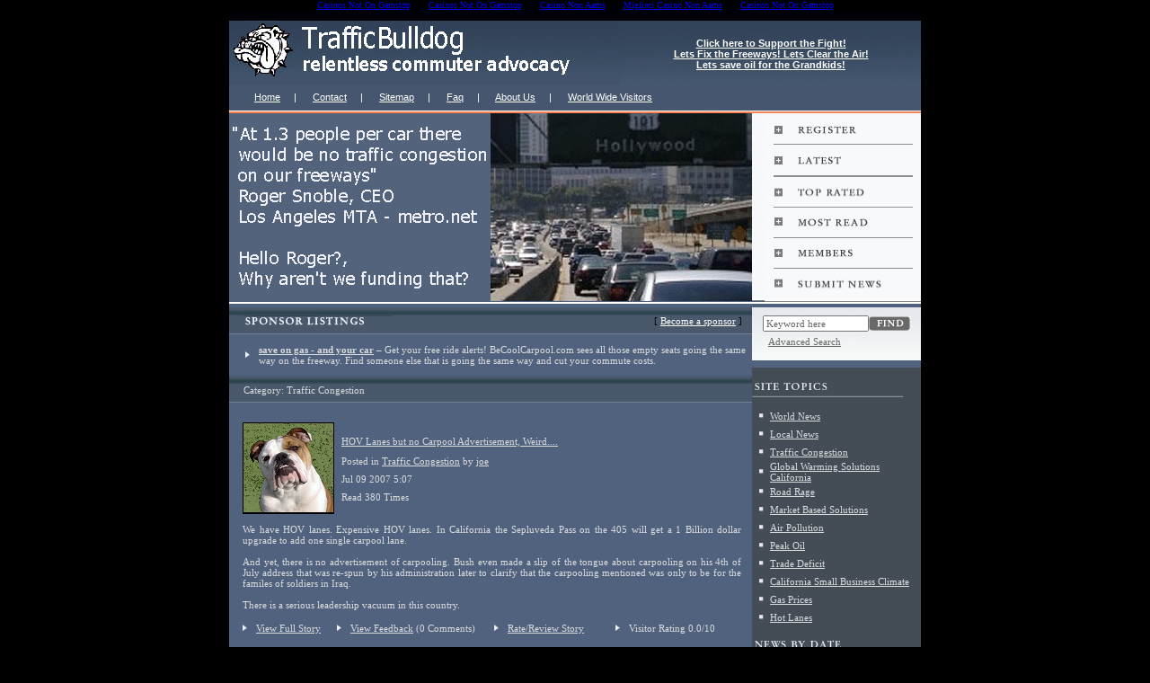

--- FILE ---
content_type: text/html; charset=UTF-8
request_url: https://trafficbulldog.org/news_do__ofs_5_pg_2_all_8_cid_4.html
body_size: 6569
content:
<!DOCTYPE html PUBLIC "-//W3C//DTD XHTML 1.0 Transitional//EN" "http://www.w3.org/TR/xhtml1/DTD/xhtml1-transitional.dtd">
<html lang="en" dir="ltr">
<head>
<meta http-equiv="Content-Type" content="text/html; charset=UTF-8">
<title>Traffic Congestion</title>
<meta http-equiv="Content-Type" content="text/html; charset=iso-8859-1">
<meta name="keywords" content="Traffic Bulldog, Global Warming, AB 32, AB32, California, Climate Change Initiative, Kyoto, rideshare, carpool, air pollution, CARB, California ARB, California Air Resources Board, Traffic Congestion, newspaper, student paper, campus, media, press">
<meta name="description" content="Traffic Bulldog is a commuter advocacy group. We publish our news/blog in the name of carpool advocacy and are committed to helping people form carpools, reduce traffic congestion, clean the air, mitigate Global Warming, and getting us half way to Kyoto all at the same time. ">
<script type="text/javascript" src="templates/jscript.js"></script> 
<link rel="stylesheet" type="text/css" href="templates/style.css">
<script async src="//static.getclicky.com/101341737.js"></script></head>
<body><div style="text-align: center;"><a href="https://www.wyedeantourism.co.uk/" style="padding: 5px 10px;">Casinos Not On Gamstop</a><a href="https://nva.org.uk/" style="padding: 5px 10px;">Casinos Not On Gamstop</a><a href="https://www.progettomarzotto.org/" style="padding: 5px 10px;">Casino Non Aams</a><a href="https://7censimentoagricoltura.it/" style="padding: 5px 10px;">Migliori Casino Non Aams</a><a href="https://www.fifteencornwall.co.uk/" style="padding: 5px 10px;">Casinos Not On Gamstop</a></div>
 <div style="margin-right: auto; margin-left: auto; width: 770px">
  <table border="0" cellpadding="0" cellspacing="0" class="main_bg">
    <tr>
      <td><table border="0" cellpadding="0" cellspacing="0" style="width:100%">
        <tr>
          <td><table border="0" cellspacing="0" cellpadding="0">
            <tr>
              <td><a href="/"><img src="images/logo.gif" width="436" height="83" alt="" title="Traffic Bulldog - the relentless commuter advocacy association"></a></td>
              <td class="top_Dyn_Box" width="334"><br><a class="txt_nav" href="donate.html"><center>Click here to Support the Fight!<br>Lets Fix the Freeways! Lets Clear the Air!<br>Lets save oil for the Grandkids!</center></a> </td>
            </tr>
          </table></td>
        </tr>
        <tr>
          <td class="header_nav"><table border="0" cellspacing="0" cellpadding="0">
            <tr>
              <td style="width:28px"> </td>
              <td class="txt_nav"><a class="txt_nav" href="/">Home</a>     |
                   <a class="txt_nav" href="contact.html">Contact</a>     |
                   <a class="txt_nav" href="sitemap.html">Sitemap</a>     |
                   <a class="txt_nav" href="faq.html">Faq</a>     |
                   <a class="txt_nav" href="aboutus.html">About Us</a>     |
                   <a class="txt_nav" href="world_visitors.html">World Wide Visitors</a></td>
            </tr>
          </table></td>
        </tr>
        <tr>
          <td><table border="0" cellspacing="0" cellpadding="0">
            <tr>
              <td><img src="images/mainpix.gif" width="596" height="212" alt="Traffic Congestion: At 1.3 people per car there would be no traffic congestion on our freeways.  Roger Snoble, CEO Los Angeles MTA (metro.net).  Hello Roger?, Why aren't we funding that?" tiitle="Traffic Congestion: At 1.3 people per car there would be no traffic congestion on our freeways.  Roger Snoble, CEO Los Angeles MTA (metro.net).  Hello Roger?, Why aren't we funding that?"></td>
              <td><table border="0" cellspacing="0" cellpadding="0">
                <tr>
                  <td><a href="signup.html"><img src="images/but05.gif" width="174" height="37" alt="" tiitle=""></a></td>
                </tr>
                <tr>
                  <td><a href="latest.html"><img src="images/but01.gif" width="174" height="36" alt="" tiitle=""></a></td>
                </tr>
                <tr>
                  <td><a href="toprated.html"><img src="images/but02.gif" width="174" height="35" alt="" tiitle=""></a></td>
                </tr>
                <tr>
                  <td><a href="mostread.html"><img src="images/but03.gif" width="174" height="35" alt="" tiitle=""></a></td>
                </tr>
                <tr>
                  <td><a href="home.html"><img src="images/but04.gif" width="174" height="34" alt="" tiitle=""></a></td>
                </tr>
                <tr>
                  <td><a href="newlisting.html"><img src="images/but06.gif" width="174" height="36" alt="" tiitle=""></a></td>
                </tr>
              </table></td>
            </tr>
          </table></td>
        </tr>
        <tr>
          <td><img src="images/top_content.gif" width="770" height="6" alt="" tiitle=""></td>
        </tr>
<tr>
          <td><table border="0" cellpadding="0" cellspacing="0" style="width:100%">
            <tr>
              <td valign="top"><table border="0" cellpadding="0" cellspacing="0" style="width:100%">
                <tr>
                  <td class="bg_bar"><table border="0" cellpadding="0" cellspacing="0" style="width:100%">
                    <tr>
                      <td><img src="images/title_sponsor.gif" width="166" height="12" hspace="16" alt="" title=""></td>
                      <td class="txt_content03" style="width:120px"><div align="center">[ <a href="sponsored.html" class="txt_content">Become a sponsor</a> ]</div></td>
                    </tr>
                  </table></td>
                </tr>
                <tr>
                  <td> </td>
                </tr>
                <tr>
                  <td><table border="0" cellspacing="0" cellpadding="0">
                    <tr>
                      <td style="width:18px"> </td>
                      <td><table border="0" cellspacing="0" cellpadding="0">
                                                   <tr>
                              <td style="height:18px; width:15px"><img src="images/icon_arrow01.gif" width="8" height="9"></td>
                              <td class="txt_content03b"><span class="txt_content03_bold"><a class="txt_content03_bold" href="/">save on gas - and your car</a> –</span> Get your free ride alerts!
BeCoolCarpool.com sees all those empty seats going the same way on the freeway.  Find someone else that is going the same way and cut your commute costs.
</td>
                            </tr></table></td>
                    </tr>
                  </table></td>
                </tr>
                <tr>
                  <td> </td>
                </tr>
                            <!-- start main content -->
<tr>
                  <td valign="bottom" class="bg_bar"><table border="0" cellpadding="0" cellspacing="0" style="width:100%">
                    <tr>
                      <td class="txt_content03b" style="padding-left:16px; padding-bottom:8px">Category:  Traffic Congestion</td>
                      <td class="txt_content03b" style="width:120px"> </td>
                    </tr>
                  </table></td>
                </tr>
                <tr>
                  <td> </td>
                </tr>
                <tr>
                  <td> </td>
                </tr>
                           <tr>
                  <td><table border="0" cellpadding="0" cellspacing="0" style="width:100%">
                    <tr>
                      <td style="width:15px"> </td>
                      <td><table border="0" cellpadding="0" cellspacing="0" style="width:98%">
                        <tr>
                          <td><table border="0" cellspacing="0" cellpadding="0">
                            <tr>
                              <td style="width:110px"><a href="news-23/HOV-Lanes-but-no-Carpool-Advertisement-Weird.html"><img src="images/pix01.gif" alt="" title=""></a></td>
                              <td><table border="0" cellspacing="0" cellpadding="0">
                                  <tr>
                                    <td class="txt_content03b" style="height:24px"><a href="news-23/HOV-Lanes-but-no-Carpool-Advertisement-Weird.html" class="txt_content03b" style="height:24px">HOV Lanes but no Carpool Advertisement, Weird....</a></td>
                                  </tr>
                                  <tr>
                                    <td class="txt_content03b" style="height:20px">Posted in  <a class="txt_content03b" href="news_cid_4.html">Traffic Congestion</a>  by  <a class="txt_content03b" href="news_uid_1.html">joe</a></td>
                                  </tr>
                                  <tr>
                                    <td class="txt_content03b" style="height:20px">Jul 09 2007 5:07</td>
                                  </tr>
                                  <tr>
                                    <td class="txt_content03b" style="height:20px">Read 380 Times</td>
                                  </tr>
                              </table></td>
                            </tr>
                          </table></td>
                        </tr>
                        <tr>
                          <td> </td>
                        </tr>
                        <tr>
                          <td class="txt_content03b"><div align="justify">We have HOV lanes.  Expensive HOV lanes.  In California the Sepluveda Pass on the 405 will get a 1 Billion dollar upgrade to add one single carpool lane.  <br>
<br>
And yet, there is no advertisement of carpooling.  Bush even made a slip of the tongue about carpooling on his 4th of July address that was re-spun by his administration later to clarify that the carpooling mentioned was only to be for the familes of soldiers in Iraq.<br>
<br>
There is a serious leadership vacuum in this country.</div></td>
                        </tr>
                        <tr>
                          <td> </td>
                        </tr>
                        <tr>
                          <td><table border="0" cellspacing="0" cellpadding="0">
                            <tr>
                              <td style="height:18px; width:15px"><img src="images/icon_arrow01.gif" width="8" height="9" alt="" title=""></td>
                              <td class="txt_content03" style="width:90px"><a class="txt_content03b" href="news-23/HOV-Lanes-but-no-Carpool-Advertisement-Weird.html">View Full Story</a>		</td>
                              <td style="height:18px; width:15px"><img src="images/icon_arrow01.gif" width="8" height="9" alt="" title=""></td>
                              <td class="txt_content03b" style="width:160px"><a class="txt_content03b" href="news-23/HOV-Lanes-but-no-Carpool-Advertisement-Weird.html#response">View Feedback</a> (0 Comments)</td>
                              <td style="height:18px; width:15px"><img src="images/icon_arrow01.gif" width="8" height="9" alt="" title=""></td>
                              <td class="txt_content03b" style="width:120px"><a class="txt_content03b" href="rating_nid_23.html">Rate/Review Story</a>		</td>
                              <td style="height:18px; width:15px"><img src="images/icon_arrow01.gif" width="8" height="9" alt="" title=""></td>
                              <td><span class="txt_content03b">Visitor Rating 0.0/10</span></td>
                            </tr>
                          </table></td>
                        </tr>
                      </table></td>
                    </tr>
                  </table></td>
                </tr>
                <tr>
                  <td> </td>
                </tr>
                <tr>
                  <td><div align="center"><img src="images/line.gif" width="564" height="13" alt="" title=""></div></td>
                </tr>           <tr>
                  <td><table border="0" cellpadding="0" cellspacing="0" style="width:100%">
                    <tr>
                      <td style="width:15px"> </td>
                      <td><table border="0" cellpadding="0" cellspacing="0" style="width:98%">
                        <tr>
                          <td><table border="0" cellspacing="0" cellpadding="0">
                            <tr>
                              <td style="width:110px"><a href="news-7/Why-is-carpooling-dismissed-if-it-can-solve-traffic-problems-Que.html"><img src="images/pix01.gif" alt="" title=""></a></td>
                              <td><table border="0" cellspacing="0" cellpadding="0">
                                  <tr>
                                    <td class="txt_content03b" style="height:24px"><a href="news-7/Why-is-carpooling-dismissed-if-it-can-solve-traffic-problems-Que.html" class="txt_content03b" style="height:24px">Why is carpooling dismissed if it can solve traffic problems?</a></td>
                                  </tr>
                                  <tr>
                                    <td class="txt_content03b" style="height:20px">Posted in  <a class="txt_content03b" href="news_cid_4.html">Traffic Congestion</a>  by  <a class="txt_content03b" href="news_uid_1.html">joe</a></td>
                                  </tr>
                                  <tr>
                                    <td class="txt_content03b" style="height:20px">Mar 16 2007 11:03</td>
                                  </tr>
                                  <tr>
                                    <td class="txt_content03b" style="height:20px">Read 421 Times</td>
                                  </tr>
                              </table></td>
                            </tr>
                          </table></td>
                        </tr>
                        <tr>
                          <td> </td>
                        </tr>
                        <tr>
                          <td class="txt_content03b"><div align="justify">It is interesting to me how quickly carpooling is dismissed as a footnote in sovling traffic congestion.<br>
<br>
The following is a response to LAtimes.com bloggers regarding building more roads or mass transit as the only solutions for freeway congestion.</div></td>
                        </tr>
                        <tr>
                          <td> </td>
                        </tr>
                        <tr>
                          <td><table border="0" cellspacing="0" cellpadding="0">
                            <tr>
                              <td style="height:18px; width:15px"><img src="images/icon_arrow01.gif" width="8" height="9" alt="" title=""></td>
                              <td class="txt_content03" style="width:90px"><a class="txt_content03b" href="news-7/Why-is-carpooling-dismissed-if-it-can-solve-traffic-problems-Que.html">View Full Story</a>		</td>
                              <td style="height:18px; width:15px"><img src="images/icon_arrow01.gif" width="8" height="9" alt="" title=""></td>
                              <td class="txt_content03b" style="width:160px"><a class="txt_content03b" href="news-7/Why-is-carpooling-dismissed-if-it-can-solve-traffic-problems-Que.html#response">View Feedback</a> (0 Comments)</td>
                              <td style="height:18px; width:15px"><img src="images/icon_arrow01.gif" width="8" height="9" alt="" title=""></td>
                              <td class="txt_content03b" style="width:120px"><a class="txt_content03b" href="rating_nid_7.html">Rate/Review Story</a>		</td>
                              <td style="height:18px; width:15px"><img src="images/icon_arrow01.gif" width="8" height="9" alt="" title=""></td>
                              <td><span class="txt_content03b">Visitor Rating 0.0/10</span></td>
                            </tr>
                          </table></td>
                        </tr>
                      </table></td>
                    </tr>
                  </table></td>
                </tr>
                <tr>
                  <td> </td>
                </tr>
                <tr>
                  <td><div align="center"><img src="images/line.gif" width="564" height="13" alt="" title=""></div></td>
                </tr>           <tr>
                  <td><table border="0" cellpadding="0" cellspacing="0" style="width:100%">
                    <tr>
                      <td style="width:15px"> </td>
                      <td><table border="0" cellpadding="0" cellspacing="0" style="width:98%">
                        <tr>
                          <td><table border="0" cellspacing="0" cellpadding="0">
                            <tr>
                              <td style="width:110px"><a href="news-4/History-of-Rideshare-and-Carpooling-in-California.html"><img src="images/pix01.gif" alt="" title=""></a></td>
                              <td><table border="0" cellspacing="0" cellpadding="0">
                                  <tr>
                                    <td class="txt_content03b" style="height:24px"><a href="news-4/History-of-Rideshare-and-Carpooling-in-California.html" class="txt_content03b" style="height:24px">History of Rideshare and Carpooling in California</a></td>
                                  </tr>
                                  <tr>
                                    <td class="txt_content03b" style="height:20px">Posted in  <a class="txt_content03b" href="news_cid_4.html">Traffic Congestion</a>  by  <a class="txt_content03b" href="news_uid_1.html">joe</a></td>
                                  </tr>
                                  <tr>
                                    <td class="txt_content03b" style="height:20px">Mar 12 2007 12:03</td>
                                  </tr>
                                  <tr>
                                    <td class="txt_content03b" style="height:20px">Read 3192 Times</td>
                                  </tr>
                              </table></td>
                            </tr>
                          </table></td>
                        </tr>
                        <tr>
                          <td> </td>
                        </tr>
                        <tr>
                          <td class="txt_content03b"><div align="justify">The following is a lesson in the history of Rideshare and Carpool.  It is mostly a lesson in government funding of Rideshare and Carpool matching services.</div></td>
                        </tr>
                        <tr>
                          <td> </td>
                        </tr>
                        <tr>
                          <td><table border="0" cellspacing="0" cellpadding="0">
                            <tr>
                              <td style="height:18px; width:15px"><img src="images/icon_arrow01.gif" width="8" height="9" alt="" title=""></td>
                              <td class="txt_content03" style="width:90px"><a class="txt_content03b" href="news-4/History-of-Rideshare-and-Carpooling-in-California.html">View Full Story</a>		</td>
                              <td style="height:18px; width:15px"><img src="images/icon_arrow01.gif" width="8" height="9" alt="" title=""></td>
                              <td class="txt_content03b" style="width:160px"><a class="txt_content03b" href="news-4/History-of-Rideshare-and-Carpooling-in-California.html#response">View Feedback</a> (1 Comments)</td>
                              <td style="height:18px; width:15px"><img src="images/icon_arrow01.gif" width="8" height="9" alt="" title=""></td>
                              <td class="txt_content03b" style="width:120px"><a class="txt_content03b" href="rating_nid_4.html">Rate/Review Story</a>		</td>
                              <td style="height:18px; width:15px"><img src="images/icon_arrow01.gif" width="8" height="9" alt="" title=""></td>
                              <td><span class="txt_content03b">Visitor Rating 9.0/10</span></td>
                            </tr>
                          </table></td>
                        </tr>
                      </table></td>
                    </tr>
                  </table></td>
                </tr>
                <tr>
                  <td> </td>
                </tr>
                <tr>
                  <td><div align="center"><img src="images/line.gif" width="564" height="13" alt="" title=""></div></td>
                </tr>           <tr>
                  <td><table border="0" cellpadding="0" cellspacing="0" style="width:100%">
                    <tr>
                      <td style="width:15px"> </td>
                      <td><table border="0" cellpadding="0" cellspacing="0" style="width:98%">
                        <tr>
                          <td><table border="0" cellspacing="0" cellpadding="0">
                            <tr>
                              <td style="width:110px"><a href="news-3/13-people-per-car-would-solve-traffic-congestion.html"><img src="images/pix01.gif" alt="" title=""></a></td>
                              <td><table border="0" cellspacing="0" cellpadding="0">
                                  <tr>
                                    <td class="txt_content03b" style="height:24px"><a href="news-3/13-people-per-car-would-solve-traffic-congestion.html" class="txt_content03b" style="height:24px">1.3 people per car would solve traffic congestion</a></td>
                                  </tr>
                                  <tr>
                                    <td class="txt_content03b" style="height:20px">Posted in  <a class="txt_content03b" href="news_cid_4.html">Traffic Congestion</a>  by  <a class="txt_content03b" href="news_uid_1.html">joe</a></td>
                                  </tr>
                                  <tr>
                                    <td class="txt_content03b" style="height:20px">Mar 10 2007 9:03</td>
                                  </tr>
                                  <tr>
                                    <td class="txt_content03b" style="height:20px">Read 579 Times</td>
                                  </tr>
                              </table></td>
                            </tr>
                          </table></td>
                        </tr>
                        <tr>
                          <td> </td>
                        </tr>
                        <tr>
                          <td class="txt_content03b"><div align="justify">The CEO of the Los Angeles MTA has stated that at 1.3 riders per car there would be no traffic congestion on our freeways.<br>
<br>
Hello MTA, why aren't we funding that?</div></td>
                        </tr>
                        <tr>
                          <td> </td>
                        </tr>
                        <tr>
                          <td><table border="0" cellspacing="0" cellpadding="0">
                            <tr>
                              <td style="height:18px; width:15px"><img src="images/icon_arrow01.gif" width="8" height="9" alt="" title=""></td>
                              <td class="txt_content03" style="width:90px"><a class="txt_content03b" href="news-3/13-people-per-car-would-solve-traffic-congestion.html">View Full Story</a>		</td>
                              <td style="height:18px; width:15px"><img src="images/icon_arrow01.gif" width="8" height="9" alt="" title=""></td>
                              <td class="txt_content03b" style="width:160px"><a class="txt_content03b" href="news-3/13-people-per-car-would-solve-traffic-congestion.html#response">View Feedback</a> (2 Comments)</td>
                              <td style="height:18px; width:15px"><img src="images/icon_arrow01.gif" width="8" height="9" alt="" title=""></td>
                              <td class="txt_content03b" style="width:120px"><a class="txt_content03b" href="rating_nid_3.html">Rate/Review Story</a>		</td>
                              <td style="height:18px; width:15px"><img src="images/icon_arrow01.gif" width="8" height="9" alt="" title=""></td>
                              <td><span class="txt_content03b">Visitor Rating 10.0/10</span></td>
                            </tr>
                          </table></td>
                        </tr>
                      </table></td>
                    </tr>
                  </table></td>
                </tr>
                <tr>
                  <td> </td>
                </tr>
                <tr>
                  <td><div align="center"><img src="images/line.gif" width="564" height="13" alt="" title=""></div></td>
                </tr>
                <tr>
                  <td><div align="center"><img src="images/line.gif" width="564" height="13"></div></td>
                </tr>
                <tr>
                  <td class="txt_content03b" style="height:25px"><div align="right">[ <a class="pgnav" href="news_do__ofs_0_pg_1_all_9_cid_4.html">Previous</a> ]  <a class="pgnav" href="news_do__ofs_0_pg_1_all_9_cid_4.html">1</a> | <span class="bod">2</span>      </div></td>
                </tr>
                <tr>
                  <td class="txt_content03b" style="height:25px"> </td>
                </tr>
              </table></td><td valign="top" class="bg_side"><table border="0" cellpadding="0" cellspacing="0" style="width:100%">
                  <tr>
                    <td class="bg_search"><form action="search.html" name="frmSearch" id="frmSearch" method="get">
                    <input type="hidden" name="s" value="1"><table border="0" align="center" cellpadding="0" cellspacing="0">
                      <tr>
                        <td><input name="anyword" type="text" class="input01" value="Keyword here"></td>
                        <td><input type="image" src="images/but_find.gif"></td>
                      </tr>
                      <tr>
                        <td style="height:23px">  <a class="txt_content01_" href="search.html">Advanced Search </a></td>
                        <td> </td>
                      </tr>
                    </table></form></td>
                  </tr>
                  <tr>
                    <td class="main_bg"><img src="images/spacer.gif" width="10" height="8"></td>
                  </tr>
                  <tr>
                    <td><table border="0" align="center" cellpadding="0" cellspacing="0">
                      <tr>
                        <td> </td>
                      </tr>
                      <tr>
                        <td><img src="images/title_topic.gif" width="168" height="22"></td>
                      </tr>
                      <tr>
                        <td> </td>
                      </tr>
                      <tr>
                        <td><table border="0" cellspacing="0" cellpadding="0">
                           <tr>
                            <td style="width:20px" align="center"><img src="images/icon_square.gif" width="5" height="5" alt="" title=""></td>
                            <td class="txt_content03b" style="height:20px"><a class="txt_content03b" href="news-category-2/World-News.html">World News</a></td>
                          </tr> <tr>
                            <td style="width:20px" align="center"><img src="images/icon_square.gif" width="5" height="5" alt="" title=""></td>
                            <td class="txt_content03b" style="height:20px"><a class="txt_content03b" href="news-category-3/Local-News.html">Local News</a></td>
                          </tr> <tr>
                            <td style="width:20px" align="center"><img src="images/icon_square.gif" width="5" height="5" alt="" title=""></td>
                            <td class="txt_content03b" style="height:20px"><a class="txt_content03b" href="news-category-4/Traffic-Congestion.html">Traffic Congestion</a></td>
                          </tr> <tr>
                            <td style="width:20px" align="center"><img src="images/icon_square.gif" width="5" height="5" alt="" title=""></td>
                            <td class="txt_content03b" style="height:20px"><a class="txt_content03b" href="news-category-5/Global-Warming-Solutions-California.html">Global Warming Solutions California</a></td>
                          </tr> <tr>
                            <td style="width:20px" align="center"><img src="images/icon_square.gif" width="5" height="5" alt="" title=""></td>
                            <td class="txt_content03b" style="height:20px"><a class="txt_content03b" href="news-category-6/Road-Rage.html">Road Rage</a></td>
                          </tr> <tr>
                            <td style="width:20px" align="center"><img src="images/icon_square.gif" width="5" height="5" alt="" title=""></td>
                            <td class="txt_content03b" style="height:20px"><a class="txt_content03b" href="news-category-7/Market-Based-Solutions.html">Market Based Solutions</a></td>
                          </tr> <tr>
                            <td style="width:20px" align="center"><img src="images/icon_square.gif" width="5" height="5" alt="" title=""></td>
                            <td class="txt_content03b" style="height:20px"><a class="txt_content03b" href="news-category-8/Air-Pollution.html">Air Pollution</a></td>
                          </tr> <tr>
                            <td style="width:20px" align="center"><img src="images/icon_square.gif" width="5" height="5" alt="" title=""></td>
                            <td class="txt_content03b" style="height:20px"><a class="txt_content03b" href="news-category-9/Peak-Oil.html">Peak Oil</a></td>
                          </tr> <tr>
                            <td style="width:20px" align="center"><img src="images/icon_square.gif" width="5" height="5" alt="" title=""></td>
                            <td class="txt_content03b" style="height:20px"><a class="txt_content03b" href="news-category-10/Trade-Deficit.html">Trade Deficit</a></td>
                          </tr> <tr>
                            <td style="width:20px" align="center"><img src="images/icon_square.gif" width="5" height="5" alt="" title=""></td>
                            <td class="txt_content03b" style="height:20px"><a class="txt_content03b" href="news-category-11/California-Small-Business-Climate.html">California Small Business Climate</a></td>
                          </tr> <tr>
                            <td style="width:20px" align="center"><img src="images/icon_square.gif" width="5" height="5" alt="" title=""></td>
                            <td class="txt_content03b" style="height:20px"><a class="txt_content03b" href="news-category-12/Gas-Prices.html">Gas Prices</a></td>
                          </tr> <tr>
                            <td style="width:20px" align="center"><img src="images/icon_square.gif" width="5" height="5" alt="" title=""></td>
                            <td class="txt_content03b" style="height:20px"><a class="txt_content03b" href="news-category-13/Hot-Lanes.html">Hot Lanes</a></td>
                          </tr>
                        </table></td>
                      </tr>
                      <tr>
                        <td> </td>
                      </tr>
                      <tr>
                        <td><img src="images/title_bydate.gif" width="168" height="21"></td>
                      </tr>
                      <tr>
                        <td> </td>
                      </tr>
                      <tr>
                        <td><table border="0" cellspacing="0" cellpadding="0">
                          <tr>
                            <td style="width:20px"><img src="images/icon_square.gif" width="5" height="5" hspace="6"></td>
                            <td class="txt_content03b" style="height:20px"><a class="txt_content03b" href="news-dt/05_2008.html">May 2008 </a></td>
                          </tr><tr>
                            <td style="width:20px"><img src="images/icon_square.gif" width="5" height="5" hspace="6"></td>
                            <td class="txt_content03b" style="height:20px"><a class="txt_content03b" href="news-dt/04_2008.html">April 2008 </a></td>
                          </tr><tr>
                            <td style="width:20px"><img src="images/icon_square.gif" width="5" height="5" hspace="6"></td>
                            <td class="txt_content03b" style="height:20px"><a class="txt_content03b" href="news-dt/03_2008.html">March 2008 </a></td>
                          </tr><tr>
                            <td style="width:20px"><img src="images/icon_square.gif" width="5" height="5" hspace="6"></td>
                            <td class="txt_content03b" style="height:20px"><a class="txt_content03b" href="news-dt/12_2007.html">December 2007 </a></td>
                          </tr><tr>
                            <td style="width:20px"><img src="images/icon_square.gif" width="5" height="5" hspace="6"></td>
                            <td class="txt_content03b" style="height:20px"><a class="txt_content03b" href="news-dt/11_2007.html">November 2007 </a></td>
                          </tr><tr>
                            <td style="width:20px"><img src="images/icon_square.gif" width="5" height="5" hspace="6"></td>
                            <td class="txt_content03b" style="height:20px"><a class="txt_content03b" href="news-dt/08_2007.html">August 2007 </a></td>
                          </tr><tr>
                            <td style="width:20px"><img src="images/icon_square.gif" width="5" height="5" hspace="6"></td>
                            <td class="txt_content03b" style="height:20px"><a class="txt_content03b" href="news-dt/07_2007.html">July 2007 </a></td>
                          </tr><tr>
                            <td style="width:20px"><img src="images/icon_square.gif" width="5" height="5" hspace="6"></td>
                            <td class="txt_content03b" style="height:20px"><a class="txt_content03b" href="news-dt/05_2007.html">May 2007 </a></td>
                          </tr><tr>
                            <td style="width:20px"><img src="images/icon_square.gif" width="5" height="5" hspace="6"></td>
                            <td class="txt_content03b" style="height:20px"><a class="txt_content03b" href="news-dt/04_2007.html">April 2007 </a></td>
                          </tr><tr>
                            <td style="width:20px"><img src="images/icon_square.gif" width="5" height="5" hspace="6"></td>
                            <td class="txt_content03b" style="height:20px"><a class="txt_content03b" href="news-dt/03_2007.html">March 2007 </a></td>
                          </tr><tr>
                            <td style="width:20px"><img src="images/icon_square.gif" width="5" height="5" hspace="6"></td>
                            <td class="txt_content03b" style="height:20px"><a class="txt_content03b" href="news-dt/02_2007.html">February 2007 </a></td>
                          </tr>
                        </table></td>
                      </tr>
                      <tr>
                        <td> </td>
                      </tr>
                      <tr>
                        <td><img src="images/title_login.gif" width="168" height="21"></td>
                      </tr>
                      <tr>
                        <td> </td>
                      </tr>
                      <tr>
                        <td><form action="login.html" method="post"><input type="hidden" name="login" value="1">
<table border="0" align="center" cellpadding="0" cellspacing="0">
                          <tr>
                            <td class="txt_content03b" style="height:18px">Username</td>
                          </tr>
                          <tr>
                            <td><input name="userid" type="text" class="input05"></td>
                          </tr>
                          <tr>
                            <td class="txt_content03b" style="height:18px">Password</td>
                          </tr>
                          <tr>
                            <td><input name="pass" type="password" class="input05"></td>
                          </tr>
                          <tr>
                            <td style="height:30px"><table border="0" cellspacing="0" cellpadding="0">
                                <tr>
                                  <td style="width:15px"><img src="images/icon_arrow02.gif" width="7" height="8" vspace="5" alt="" title=""></td>
                                  <td class="txt_content03b"><a class="txt_content03b" href="lookup.html">Lost Password, Click here</a></td>
                                </tr>
                            </table></td>
                          </tr>
                          <tr>
                            <td> </td>
                          </tr>
                          <tr>
                            <td><table border="0" cellspacing="0" cellpadding="0">
                                <tr>
                                  <td style="width:62px"><input type="image" name="login" src="images/but_login.gif"></td>
                                  <td><a href="login_logout_1.html"><img src="images/but_logout.gif" width="71" height="16" alt="" title=""></a></td>
                                </tr>
                            </table></td>
                          </tr>
                        </table></form></td>
                      </tr>
                      <tr>
                        <td> </td>
                      </tr>
                      <tr>
                        <td> </td>
                      </tr>
                                            <tr>
                        <td><img src="images/title_poll.gif" width="168" height="21" alt="" title=""></td>
                      </tr>
                      <tr>
                        <td> </td>
                      </tr>
                      <tr>
                        <td><form method="post" action="dovote.html"><table border="0" align="center" cellpadding="0" cellspacing="0" style="width:95%">
                          <tr>
                            <td class="txt_content03b"><span class="txt_content03_bold">Where will you go on your last available flight due to peak oil?</span></td>
                          </tr>
                          <tr>
                            <td> </td>
                          </tr>
                          <tr>
                            <td><table border="0" cellspacing="0" cellpadding="0">
                                <tr>
                                  <td><div class="polltable"><label class="txt_content03b" for="cid2"><input id="cid2" type="radio" name="cid" value="0">to be with family</label><br>
<label class="txt_content03b" for="cid3"><input id="cid3" type="radio" name="cid" value="1">tropical island</label><br>
<label class="txt_content03b" for="cid4"><input id="cid4" type="radio" name="cid" value="2">nebraska farm</label><br>
<label class="txt_content03b" for="cid5"><input id="cid5" type="radio" name="cid" value="3">coastal usa</label><br>
<label class="txt_content03b" for="cid6"><input id="cid6" type="radio" name="cid" value="4">temple square</label><br>
<label class="txt_content03b" for="cid7"><input id="cid7" type="radio" name="cid" value="5">somewhere south</label><br>
<label class="txt_content03b" for="cid8"><input id="cid8" type="radio" name="cid" value="6">somewhere north</label><br>
<label class="txt_content03b" for="cid9"><input id="cid9" type="radio" name="cid" value="7">canada, eh?</label><br>
<br>
       <input type="hidden" name="pid" value="2">
       <input type="hidden" name="ref" value="/news.php?do=&amp;ofs=5&amp;pg=2&amp;all=8&amp;cid=4">
       <input type="hidden" name="vostr" value="&amp;vo=1">
       </div>
</td>
                                </tr>
                            </table></td>
                          </tr>
                          <tr>
                            <td> </td>
                          </tr>
                          <tr>
                            <td><table border="0" cellspacing="0" cellpadding="0">
                                <tr>
                                  <td style="width:60px"><input type="image" src="images/but_vote.gif" value="vote"></td>
                                  <td style="width:15px"><img src="images/icon_arrow02.gif" width="7" height="8" alt="" title=""></td>
                                  <td class="txt_content03b"><a class="txt_content03b" href="news_do__ofs_5_pg_2_all_8_cid_4_vo_1.html">Latest Result</a></td>
                                </tr>
                            </table></td>
                          </tr>
                        </table></form></td>
                      </tr>
                      <tr>
                        <td> </td>
                      </tr>
                      <tr>
<td> <br></td>
                      </tr>
                    </table></td>
                  </tr>
              </table></td>
            </tr>
          </table></td>
        </tr>
<tr>
          <td valign="bottom" class="bottom"><table border="0" align="center" cellpadding="0" cellspacing="0">
            <tr>
              <td class="txt_content03b" style="height:20px"><a class="txt_content03b" href="/">Home</a>
                 |  <a class="txt_content03b" href="latest.html">Latest</a>   |
                 <a class="txt_content03b" href="toprated.html">Top Rated</a>   |  <a class="txt_content03b" href="mostread.html">Most Read</a>   |
                 <a class="txt_content03b" href="home.html">Members</a>   |  
                 <a class="txt_content03b" href="optinout.html">NewsLetter</a>   |
                 <a class="txt_content03b" href="signup.html">Register</a>   |
                 <a class="txt_content03b" href="sponsored.html">Sponsor</a>   |  <a class="txt_content03b" href="contact.html">Contact</a>   |
                 <a class="txt_content03b" href="sitemap.html">Site Map</a>   |  <a class="txt_content03b" href="faq.html">FAQ</a>   |  <a class="txt_content03b" href="aboutus.html">About</a><br></td>
            </tr>
          </table></td>
        </tr>
      </table></td>
    </tr>
  </table>
  </div>
<center>
<span style="font-family: verdana;font-size: 12px;color: #333333;text-decoration: none;"><a alt="Map IP Address" href="http://www.ip2map.com/"><img border="0" alt="Map IP Address" src="images/pix01.gif" height="25"></a> <font size="2">Powered by</font><a alt="IP Address" href="http://www.ip2location.com/" style="font-family: Verdana, Arial, Helvetica, sans-serif;font-size: 10px;color: #0066CC;text-decoration: underline;">IP2Location.com</a></span></center>

<script type="text/javascript">
_uacct = "UA-2329302-3";
urchinTracker();
</script>
<script type="text/javascript">
                    window.onload=function() {
                        var obj=document.body;
                        //document.getElementById('cpfoot').style.color='#000000';
                        //document.getElementById('cpfootl').style.color='#000000';
                        /* this is for IE and Opera*/
                        if(obj.currentStyle) {
                            if(obj.currentStyle.backgroundColor=='#ffffff' || obj.currentStyle.backgroundColor=='#fff') {
                               //alert(obj.currentStyle.backgroundColor);
                               document.getElementById('cpfoot').style.color='#000000';
                               document.getElementById('cpfootl').style.color='#000000';
                            }
                         } else if(getComputedStyle(document.body,'')){
                          /*this is for Firefox etc.*/
                           compStyle=getComputedStyle(document.body,'');
                           //alert(compStyle.getPropertyValue('background-color'));
                            var found = false
                            if((compStyle.getPropertyValue('background-color')!='rgb(0, 0, 0)')){
                                for (x=255; x>25; x--){
                                    for (y=255; y>25; y--){
                                      //alert('rgb(0, '+x+', '+y+')');
                                        if((compStyle.getPropertyValue('background-color')=='rgb(255, '+x+', '+y+')')){
                                          //alert(obj.currentStyle.backgroundColor);
                                          document.getElementById('cpfoot').style.color='#000000';
                                          document.getElementById('cpfootl').style.color='#000000';
                                          found = true;
                                        }
                                    }
                                    if (found){
                                      break;
                                    }
                                }
                            }
                         } else {
                            if(obj.getAttribute('bgcolor')=='#ffffff') {
                              document.getElementById('cpfoot').style.color='#000000';
                              document.getElementById('cpfootl').style.color='#000000';
                            }
                          }
                      }
</script><!-- THE BELOW COPYRIGHT TEXT OR FOOTER CANNOT BE MODIFIED OR REMOVED -->
               <div id="cpfoot" align="center" class="txt_content03" style="height:20px;">Powered by <a id="cpfootl" class="txt_content03" href="http://www.built2go.com/">Built2Go PHP News Manager</a> v1.0.2 © Big Resources, Inc.</div><div style="text-align:center"><h2>Interesting reads</h2><ul style="list-style:none;padding-left:0"><li><a href="https://droidkingforum.co.uk/">Gambling Sites Not On Gamstop</a></li><li><a href="https://www.teamlampremerida.com/">Casino Non Aams</a></li><li><a href="https://ai-hungary.com/">Online Kaszinó</a></li><li><a href="https://sci-ence.org/">Migliori Siti Di Poker Online</a></li><li><a href="https://www.nucisitalia.it/">Crypto Casino</a></li><li><a href="https://gdalabel.org.uk/">Casinos Not On Gamstop</a></li><li><a href="https://uk-sobs.org.uk/">Casinos Not On Gamstop</a></li><li><a href="https://www.clintoncards.co.uk/">Non Gamstop Casino</a></li><li><a href="https://www.wildlifetrust.org.uk/">Casino Not On Gamstop</a></li><li><a href="https://www.face-online.org.uk/">Casinos Not On Gamstop</a></li><li><a href="https://operazionematogrosso.org/">I Migliori Casino Online</a></li><li><a href="https://www.italchamind.eu/">Casino Online Non Aams</a></li><li><a href="https://www.bristolticketshop.co.uk/">Non Gamstop Casino</a></li><li><a href="https://www.smallcharityweek.com/">Non Gamstop Casino UK</a></li><li><a href="https://tescobagsofhelp.org.uk/">Best Non Gamstop Casinos</a></li><li><a href="https://www.afep-asso.fr/">Casino En Ligne</a></li><li><a href="https://www.instantcasino.com/">Online Casino</a></li><li><a href="https://www.unearthedsounds.co.uk/">Slots Not On Gamstop</a></li><li><a href="https://techweekeurope.co.uk/">Best UK Casinos Not On Gamstop</a></li><li><a href="https://www.trada.co.uk/">Slots Not On Gamstop</a></li><li><a href="https://www.premiogaetanomarzotto.it/">Migliori Casino Non Aams</a></li><li><a href="https://essay-writing-service.co.uk/">Best Non Gamstop Casinos</a></li><li><a href="https://thegoodhub.com/">Meilleur Casino En Ligne</a></li><li><a href="https://www.blissworld.co.uk/non-gamstop-casinos/">Casino Sites Not On Gamstop</a></li><li><a href="https://uk-betting-sites.co.uk/">Best Betting Sites UK</a></li><li><a href="https://www.ineosbritannia.com/">Non Gamstop Casino</a></li><li><a href="https://wesign.it/">Migliori Siti Casino Non Aams</a></li><li><a href="https://thegame0.com/">Meilleur Casino En Ligne</a></li><li><a href="https://www.cnrm-game.fr/">Casino Crypto En Ligne</a></li><li><a href="https://www.alloplombiers.com/">Casino Belgique En Ligne</a></li><li><a href="https://www.sondages-en-france.fr/">Paris Sportif Mma Ufc</a></li><li><a href="https://grayraven.jp/">オンラインカジノ 出金早い</a></li><li><a href="https://www.starltoken.com/">코인카지노</a></li><li><a href="https://russianseasons.org/">букмекерские конторы с казино</a></li><li><a href="https://www.train-artouste.com/">Bonus Sans Depot Casino</a></li><li><a href="https://www.destinazionemarche.it/">Casino Online Migliori</a></li><li><a href="https://www.cisis.it/">Migliori Siti Non Aams</a></li><li><a href="https://the-drone.com/">Casino En Ligne France Légal</a></li><li><a href="https://www.riennevaplus.org/">Nouveau Casino En Ligne France</a></li></ul></div>
               <!-- THE ABOVE COPYRIGHT TEXT OR FOOTER CANNOT BE MODIFIED OR REMOVED -->
<script defer src="https://static.cloudflareinsights.com/beacon.min.js/vcd15cbe7772f49c399c6a5babf22c1241717689176015" integrity="sha512-ZpsOmlRQV6y907TI0dKBHq9Md29nnaEIPlkf84rnaERnq6zvWvPUqr2ft8M1aS28oN72PdrCzSjY4U6VaAw1EQ==" data-cf-beacon='{"version":"2024.11.0","token":"88dcf887228d416e9cc59e006d0fd738","r":1,"server_timing":{"name":{"cfCacheStatus":true,"cfEdge":true,"cfExtPri":true,"cfL4":true,"cfOrigin":true,"cfSpeedBrain":true},"location_startswith":null}}' crossorigin="anonymous"></script>
</body>
</html>


--- FILE ---
content_type: text/css
request_url: https://trafficbulldog.org/templates/style.css
body_size: 619
content:
html,body {
    padding:0px;
	margin: 0px;
	height:100%;

    background-color: #000000;
}

img { border:0}
form { display:inline}

.main_bg {
    width:100%; 
    background-color:#51627e;
}

.txt_link {
	font-family: "Helvetica Condensed";
	font-size: 13px;
	font-weight: bold;
	color: #757575;
}

a.txt_link:link,a.txt_link:visited,a.txt_link:hover,a.txt_link:active {
 text-decoration: none;
	color: #757575;
}
.txt_nav {
	font-family: Arial, Helvetica, sans-serif;
	font-size: 11px;
	color: #FFFFFF;
}

.bg_bar01 {
	background-image: url(../images/bg_bar.gif);
	height: 26px;
	background-repeat: repeat-x;
}
body,td,th {
	font-family: Tahoma;
	font-size: 10px;
}
input {
	font-family: Tahoma;
	font-size: 11px;
}
select {
	font-family: Tahoma;
	font-size: 11px;
}
.select01 {
	font-family: Tahoma;
	font-size: 11px;
	color: #666666;
	width: 266px;
}
.txt_content01 {
	font-family: Tahoma;
	font-size: 11px;
	color: #fa8a00;
}
.txt_content01_ {
	font-family: Tahoma;
	font-size: 11px;
	color: #666666;
	text-decoration: underline;
}
.txt_content02 {
	font-family: Tahoma;
	font-size: 11px;
	font-weight: bold;
	color: #FFFFFF;
}
.txt_content05 {
	font-family: Tahoma;
	font-size: 11px;
	color: #333333;
	font-weight: bold;
}
.input01 {
	font-family: Tahoma;
	font-size: 11px;
	color: #666666;
	width: 110px;
}
.bg_sidenav {
	background-image: url(http://trafficbulldog.org/images/bg_navside.gif);
	width: 187px;
}

.bg_side {
	background-image: url(../images/bg_side.gif);
	width: 188px;
}
.bg_side02 {
	background-image: url(http://trafficbulldog.org/images/bg_side_right.gif);
	width: 54px;
}
.input06 {
	font-family: Tahoma;
	font-size: 11px;
	color: #797979;
	width: 82px;
}

.txt_content03_bold {
	font-family: Tahoma;
	font-size: 11px;
	font-weight: bold;
	color: #dadbdd;
}

.txt_content03b{
	font-family: Tahoma;
	font-size: 11px;
	color: #dadbdd;
}
.txt_content03{
	font-family: Tahoma;
	font-size: 11px;
	color: #000000;
}
.txt_content {
	font-family: Tahoma;
	font-size: 11px;
	color: #FFFFFF;
	text-decoration: underline;
}
.txt_content04{
	font-family: Tahoma;
	font-size: 11px;
	color: #333333;
}
.txt_title {
	font-family: Tahoma;
	font-weight: bold;
	color: #fa8a00;
	font-size: 11px;
}


.txt_title01 {
	font-family: Tahoma;
	color: #fa8a00;
	font-size: 11px;
}

.input02 {
	font-family: Tahoma;
	font-size: 11px;
	color: #797979;
	width: 225px;
}

.bg_bar {
	background-image: url(../images/bg_bar01.gif);
	height: 30px;
}

.input03 {
	font-family: Tahoma;
	font-size: 11px;
	color: #797979;
	width: 260px;
}
.input05 {
	width: 157px;
	font-family: Tahoma;
	font-size: 11px;
	color: #797979;
}
.bottom {
	background-image: url(../images/bottom.gif);
	height: 64px;
	padding-bottom:15px;
	background-repeat: repeat-x;
}

.bg_search {
	background-image: url(../images/bg_search.gif);
	height: 59px;
}
.input07 {
	font-family: tahoma;
	font-size: 11px;
	color: #333333;
	width: 460px;
}

.header_nav {
    height:29px; 
    background-color:#45566e;
}
.pgnav {
	font-family: Tahoma;
	font-size: 11px;
	color: #dadbdd;
}

.error {
	font-family: Tahoma, Arial;
	font-size: 11px;
	font-weight: bold;
	color: #fa8a00;
	line-height: 12px;
	padding:5px;
}

.txt_red {
    font-family: Tahoma;
	font-size: 11px;
	color: #ff0000;
	line-height:12px;
}

.bar_graph {
   background-image: url(../images/icon_graph.gif);
    height:6px;
	width:52px;
	margin-top:2px;
}

.graph_border_bg {
    width:99%;
    background-color:#7a8ea9;
}

.graph_middle_bg {
    background-color:#51627e
}

.rating_text_cell {
    height:18px;
    background-color:#cccccc;
    font-family: Tahoma;
    font-size: 11px;
	color: #333333;
	font-weight: bold;
}

.graph_num_bg {
    background-color:#ebab00;
    font-family: Tahoma;
	font-size: 11px;
	font-weight: bold;
	color: #FFFFFF;
}

.percentage {
    background-color:#444a4f;
    height:18px;
    text-align: center;
    font-family: Tahoma;
	font-size: 11px;
	font-weight: bold;
	color: #FFFFFF;
}

.percentmatch {
    background-color:#444a4f;
    font-family: Tahoma;
	font-size: 11px;
	height:15px;
	color: #FFFFFF;
	text-align:center;
}

.polltable {
    width:170px;
}

.top_Dyn_Box {
        background-color: #628677;
        background-image:url(../images/top.gif); background-repeat:repeat-x;
        font-weight: bold;
        font-family:Tahoma;
        font-size: 12px;
        color: #FFFFFF;
}

--- FILE ---
content_type: application/javascript
request_url: https://trafficbulldog.org/templates/jscript.js
body_size: 1896
content:
root = window.location.href.replace("http://", "").split("/");
root = !root[2]?"http://"+ root[0] +"/"+ root[1] +"/":"http://"+ root[0] +"/"+ root[1] +"/"+ root[2] +"/";
    
root = "http://trafficbulldog.org";

function CheckSignup(form,FType) {
   f = form;

   for(var i=0;i<f.elements.length;i++){
       if (f.elements[i].type!="text" && f.elements[i].type!="password"){
           continue;
       }
       t = f.elements[i].value;

           if(t == null || t.length == 0 && f.elements[i].name != "addy1" && f.elements[i].name != "addy2" && f.elements[i].name != "company" && f.elements[i].name != "fax"
           && f.elements[i].name != "tele" && f.elements[i].name != "zip" && f.elements[i].name != "city" ){
               var et = f.elements[i].getAttribute("errortext");
               alert(et);
               f.elements[i].focus();
               return false;
           }

   }

  if(f.pass.value != f.repass.value ){
		var et = f.repasserror.getAttribute("errortext");
        alert(et);
		f.repass.focus();
		return false;
	}
  if (!f.agr.checked)	{
     var et = f.agr.getAttribute("errortext");
           alert(et);
           f.agr.focus();
     return false;
	}

  return true;
}


function checkformEdit(form,FType) {
   f = form;

   for(var i=0;i<f.elements.length;i++){
       if (f.elements[i].type!="text"){
           continue;
       }
       t = f.elements[i].value;

           if(t == null || t.length == 0 && f.elements[i].name != "addy1" && f.elements[i].name != "addy2" && f.elements[i].name != "company" && f.elements[i].name != "fax"
           && f.elements[i].name != "tele" && f.elements[i].name != "zip" && f.elements[i].name != "city" ){
               var et = f.elements[i].getAttribute("errortext");
               alert(et);
               f.elements[i].focus();
               return false;
           }

   }

 

  return true;
}

function valid_cc(form) {
   f = form;
   var x_country_tag = form.country_id.value;
   for(var i=0;i<f.elements.length;i++){
       if (f.elements[i].type!="text" && f.elements[i].type!="password"){
           continue;
       }
       t = f.elements[i].value;

       if(t == null || t.length == 0 && f.elements[i].name != "x_company" && f.elements[i].name != "Street2"){
           var et = f.elements[i].getAttribute("errortext");
           alert(et);
           f.elements[i].focus();
           return false;
       }
   }
   	if (x_country_tag == 0)
    	{
       alert("You need to pick your country.");
       form.CountryName.focus()
    	 return false;
    	}

return true;
}

function checkform(form) {
   f = form;

   for(var i=0;i<f.elements.length;i++){
       if (f.elements[i].type!="text"){
           continue;
       }
       t = f.elements[i].value;


       if(t == null || t.length == 0 ){
               var et = f.elements[i].getAttribute("errortext");
               alert(et);
               f.elements[i].focus();
               return false;
       }
   }
  document.frmMail.hidaction.value="submitform";
  return true;
}

function openWin(URL) {
aWindow=window.open(URL,"New","toolbar=no,width=800,height=640,status=no,scrollbars=1,menubars=no");
}

function CheckNewsForm(form) {
   f = form;

   for(var i=0;i<f.elements.length;i++){
       if (f.elements[i].type!="text" && f.elements[i].type!="password"){
           continue;
       }
       t = f.elements[i].value;
       
       if(t == null || t.length == 0){
           var et = f.elements[i].getAttribute("errortext");
           alert(et);
           f.elements[i].focus();
           return false;
       }
   }

    if(f.catid.value == 0){
		var et = f.catid.getAttribute("errortext");
        alert(et);
		f.catid.focus();
		return false;
    }
    if(f.summary.value == 0){
		var et = f.summary.getAttribute("errortext");
        alert(et);
		f.summary.focus();
		return false;
    }
    if(f.full_story.value == 0){
		var et = f.full_story.getAttribute("errortext");
        alert(et);
		f.full_story.focus();
		return false;
    }


  return true;
}

function CheckSponsor(form) {
   f = form;

   for(var i=0;i<f.elements.length;i++){
       if (f.elements[i].type!="text"){
           continue;
       }
       t = f.elements[i].value;

       if(t == null || t.length == 0){
           var et = f.elements[i].getAttribute("errortext");
           alert(et);
           f.elements[i].focus();
           return false;
       }
   }

  return true;
}

function RatingCheck(form) {
   f = form;

   var reviewcheck = f.review.value;
  if (reviewcheck == 0)	{
	 var et = f.review.getAttribute("errortext");
      alert(et);
	 f.review.focus();
     return false;
	}
	
	var votevalcheck = f.voteval.value;
  if (votevalcheck == 0)	{
	 var et = f.voteval.getAttribute("errortext");
      alert(et);
	 f.voteval.focus();
     return false;
	}

return true;
}

function Login(){
	 for(var i=0;i<f.elements.length;i++){
       if (f.elements[i].type!="text"){
           continue;
       }
       t = f.elements[i].value;

       if(t == null || t.length == 0){
           var et = f.elements[i].getAttribute("errortext");
           alert(et);
           f.elements[i].focus();
           return false;
       }
   }

  return true;
}

function CheckPass(form) {
    f = form;

   for(var i=0;i<f.elements.length;i++){
       if (f.elements[i].type!="text" && f.elements[i].type!="password"){
           continue;
       }
       t = f.elements[i].value;
       
       if(t == null || t.length == 0 && f.elements[i].name != "engine" && f.elements[i].name != "drive"){
           var et = f.elements[i].getAttribute("errortext");
           alert(et);
           f.elements[i].focus();
           return false;
       }
   }

}
function Search(){
	document.frmEditSearch.hidaction.value="editSearch";
	document.frmEditSearch.submit();
}
function selectcountryS(){
	document.frmEditSearch.action="edit_search.php";
	document.frmEditSearch.submit();
}


function AddClick(){
	document.spay.submit();
}
function AddClickReset(){
    document.spay.clickqty.value="1";
   document.spay.submit();
}


function confirm_delete() {
	pmbox=confirm("Warning: Are you sure you want to totally delete this?");
	if (pmbox==true) { // Output when OK is clicked
		return;
	} else {
	// Output when Cancel is clicked
	return false;
	}
}

function chFrm(){
	if(	document.frmListing.list_name.value.search(/\S/)==-1) {
		alert('Please provide a List name');
		document.frmListing.list_name.focus();
		return false;
	}
    opener.document.frmdetail.list_name.value = document.frmListing.list_name.value;
    opener.document.frmdetail.hidaction.value = "SaveStory";
	opener.document.frmdetail.submit();
    window.close();
}  


function chFrmU(){
	if(	document.frmListing.list_name.value.search(/\S/)==-1) {
		alert('Please provide a List name');
		document.frmListing.list_name.focus();
		return false;
	}
    opener.document.savesearch.listid.value = document.frmSearchList.listid.value;
    opener.document.frmdetail.list_name.value = document.frmListing.list_name.value;
 opener.document.frmdetail.hidaction.value = "SaveStory";
	opener.document.frmdetail.submit();
    window.close();
}  




function ChkDel(oForm, grpname) {
        var checked = 0, i = 0, chkArray;


        if (typeof oForm.elements[grpname].length == 'undefined'){
            	chkArray = [oForm.elements[grpname]];
    	} else {
            chkArray = oForm.elements[grpname];
            for (i; i < chkArray.length; i++){
        		if (chkArray[i].checked) {
        			checked++;
        		}
            }
        }

    if (checked == 0)
	{
		alert('You need to check an item to be deleted first.');
		chkArray[0].focus();
        	return false;
	}
	else return confirm('Are you sure you want to delete the selected item' + ((checked > 1) ? 's' : '') + '?');
        
}

function checkAll(formName,groupName){
  var g = document.forms[formName].elements[groupName];
  if(g && !g.length){ g = [g];
      for (var i=0;i<g.length;i++) {
        var e = g[i];
    
        if (e.type=='checkbox') {
          e.checked = 1;
        }
      }
   }
}

function uncheckAll(formName,groupName) {
	var g = document.forms[formName].elements[groupName];
  if(g && !g.length){ g = [g];
      for (var i=0;i<g.length;i++) {
        var e = g[i];
    
        if (e.type=='checkbox') {
          e.checked = 0;
        }
      }
  }
}

function change_image(num,pic,wpic,hpic,path){
	document.slide.src=path+pic;
    document.getElementById('pic'+num).style.fontWeight ='bold';
    document.slide.width=wpic;
    document.slide.height=hpic;
}
function callBrochure(id){
	window.open(root+'/printstory.php?nid='+id,'PrintStory','toolbar=0,scrollbars=1,location=no,statusbar=0,menubar=0,resizable=1,height=630,width=565,top=10,left=10');
}
function callPrint(id){
	window.open('./pgprint.php?q='+id,'Print','toolbar=0,scrollbars=1,location=no,statusbar=0,menubar=0,resizable=1,height=630,width=565,top=10,left=10');
}
function openSaveStory(id){
 window.open('/openSaveStory.php?nid='+id,'SaveStory','toolbar=0,scrollbars=1,location=no,statusbar=0,menubar=0,resizable=1,height=300,width=565,top=10,left=10');
}

function sendMail(id,nid){
	window.open(root+'/sendMail.php?uid='+id+'&nid='+nid,'Sendmail','toolbar=0,scrollbars=1,location=no,statusbar=0,menubar=0,resizable=1,height=420,width=565,top=10,left=10');
}

function sendFriend(nid){
	window.open(root+'/sendFriend.php?nid='+nid,'Sendmail','toolbar=0,scrollbars=1,location=no,statusbar=0,menubar=0,resizable=1,height=420,width=565,top=10,left=10');
}
function sendSearchFriend(q){
	window.open(root+'/sendFriend.php?q='+q,'Sendmail','toolbar=0,scrollbars=1,location=no,statusbar=0,menubar=0,resizable=1,height=420,width=565,top=10,left=10');
}
function send(){
	if(	document.frmContact.fname.value.search(/\S/)==-1) {
		alert('Please provide your first name');
		document.frmContact.fname.focus();
		return false;
	}
	if(	document.frmContact.lname.value.search(/\S/)==-1) {
		alert('Please provide your last name');
		document.frmContact.lname.focus();
		return false;
	}
	if((/^[a-zA-Z0-9._-]+@([a-zA-Z0-9.-]+\.)+[a-zA-Z]{2,5}$/).exec(document.frmContact.email.value)==null){
		alert("Please enter a proper email address to login");
		document.frmContact.email.focus();
		return false;
	}
	document.frmContact.pageaction.value="submitform";
	document.frmContact.submit();	
}

function openWindow(obj,wd,ht){

	features = "width="+wd+",height="+ht;      
	features += ",left=10,top=10,screenX=0,screenY=0,location=no,toolbar=no,menubar=no,status=no,scrollbars=no,resizable=no";
	webwindow=window.open(obj, 'webwindow1', features);
	if (parseInt(navigator.appVersion) >= 4) { 
		webwindow.window.focus(); 
	}
}

function notify() {
	pmbox=confirm("Warning: Are you sure you really want to delete this item?");
	if (pmbox==true) { // Output when OK is clicked
		return;
	} else {
	// Output when Cancel is clicked
	return false;
	}
}